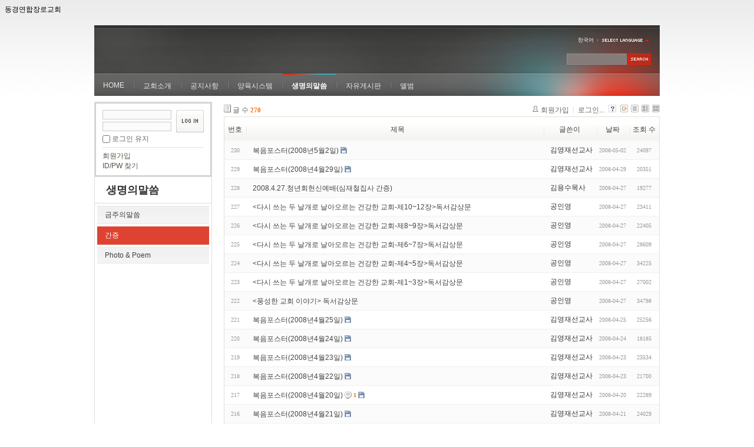

--- FILE ---
content_type: text/html; charset=UTF-8
request_url: https://21tokyo.com/index.php?mid=testimony&page=3
body_size: 5463
content:
<!DOCTYPE html>
<html lang="ko">
<head>
<!-- META -->
<meta charset="utf-8">
<meta name="Generator" content="XpressEngine">
<meta http-equiv="X-UA-Compatible" content="IE=edge">
<!-- TITLE -->
<title>동경연합장로교회 - 간증</title>
<!-- CSS -->
<link rel="stylesheet" href="/common/css/xe.min.css?20141204000442" />
<link rel="stylesheet" href="/common/js/plugins/ui/jquery-ui.min.css?20141204000438" />
<link rel="stylesheet" href="/modules/board/skins/xe_board/css/common.css?20120806115046" />
<link rel="stylesheet" href="/modules/board/skins/xe_board/css/white.css?20120307135936" />
<link rel="stylesheet" href="/layouts/xe_official/css/default.css?20141204000442" />
<link rel="stylesheet" href="/modules/editor/styles/default/style.css?20141204000436" />
<link rel="stylesheet" href="/widgets/login_info/skins/xe_official/css/default.css?20141204000442" />
<!-- JS -->
<!--[if lt IE 9]><script src="/common/js/jquery-1.x.min.js?20141204000440"></script>
<![endif]--><!--[if gte IE 9]><!--><script src="/common/js/jquery.min.js?20141204000438"></script>
<![endif]--><script src="/common/js/x.min.js?20141204000440"></script>
<script src="/common/js/xe.min.js?20141204000438"></script>
<script src="/modules/board/tpl/js/board.min.js?20141204000438"></script>
<script src="/layouts/xe_official/js/xe_official.js?20141204000442"></script>
<script src="/widgets/login_info/skins/xe_official/js/login.js?20141204000442"></script>
<!--[if lt IE 9]><script src="/common/js/html5.js"></script><![endif]-->
<!-- RSS -->
<!-- ICON -->
<link rel="shortcut icon" href="./modules/admin/tpl/img/faviconSample.png" /><link rel="apple-touch-icon" href="./modules/admin/tpl/img/mobiconSample.png" />
<script>
						if(!captchaTargetAct) {var captchaTargetAct = [];}
						captchaTargetAct.push("procMemberInsert");
						</script>
동경연합장로교회
<style> .xe_content { font-size:12px; }</style><script>
//<![CDATA[
var current_url = "https://21tokyo.com/?mid=testimony&page=3";
var request_uri = "https://21tokyo.com/";
var current_mid = "testimony";
var waiting_message = "서버에 요청 중입니다. 잠시만 기다려주세요.";
var ssl_actions = new Array();
var default_url = "http://21tokyo.com";
xe.current_lang = "ko";
xe.cmd_find = "찾기";
xe.cmd_cancel = "취소";
xe.cmd_confirm = "확인";
xe.msg_no_root = "루트는 선택 할 수 없습니다.";
xe.msg_no_shortcut = "바로가기는 선택 할 수 없습니다.";
xe.msg_select_menu = "대상 메뉴 선택";
//]]>
</script>
</head>
<body>
<div class="xe">
	<div class="header">
		<h1>
						<a href=""></a>		</h1>
		<div class="language">
			<strong title="ko">한국어</strong> <button type="button" class="toggle"><img src="/layouts/xe_official/images/default/buttonLang.gif" alt="Select Language" width="87" height="15" /></button>
			<ul class="selectLang">
				<li><button type="button" onclick="doChangeLangType('jp');return false;">日本語</button></li>			</ul>
		</div>
		<div class="gnb">
			<ul>
				<li><a href="https://21tokyo.com/home">HOME</a>
									</li><li><a href="https://21tokyo.com/salutation">교회소개</a>
					<ul>
						<li><a href="https://21tokyo.com/salutation">인사말씀</a></li><li><a href="https://21tokyo.com/guide">예배안내</a></li>					</ul>				</li><li><a href="https://21tokyo.com/notice">공지사항</a>
					<ul>
						<li><a href="https://21tokyo.com/notice">교회소식</a></li><li><a href="https://21tokyo.com/notice2">교우소식</a></li>					</ul>				</li><li><a href="https://21tokyo.com/opencell">양육시스템</a>
					<ul>
						<li><a href="https://21tokyo.com/opencell">열린모임</a></li><li><a href="https://21tokyo.com/nurture">양육반</a></li><li><a href="https://21tokyo.com/disciple">제자대학</a></li><li><a href="https://21tokyo.com/intercessory">중보기도학교</a></li><li><a href="https://21tokyo.com/sp">중보기도특공대</a></li>					</ul>				</li><li class="active"><a href="https://21tokyo.com/word">생명의말씀</a>
					<ul>
						<li><a href="https://21tokyo.com/word">금주의말씀</a></li><li class="active"><a href="https://21tokyo.com/testimony">간증</a></li><li><a href="https://21tokyo.com/youth">Photo & Poem</a></li>					</ul>				</li><li><a href="https://21tokyo.com/board">자유게시판</a>
					<ul>
						<li><a href="https://21tokyo.com/board">자유게시판</a></li><li><a href="https://21tokyo.com/guest">방명록</a></li>					</ul>				</li><li><a href="https://21tokyo.com/album">앨범</a>
									</li>			</ul>
		</div>
		<form action="https://21tokyo.com/" method="post" class="iSearch"><input type="hidden" name="error_return_url" value="/index.php?mid=testimony&amp;page=3" />
						<input type="hidden" name="mid" value="testimony" />
			<input type="hidden" name="act" value="IS" />
			<input type="hidden" name="search_target" value="title_content" />
			<input name="is_keyword" type="text" class="iText" title="keyword" />
			<input type="image" src="/layouts/xe_official/images/default/buttonSearch.gif" alt="검색" class="submit" />
		</form>
	</div>
	<div class="body">
		<div class="lnb">
			<div class="xe-widget-wrapper " style=""><div style="*zoom:1;padding:0px 0px 0px 0px !important;">    <form id="fo_login_widget" action="https://21tokyo.com/index.php?act=procMemberLogin" method="post"  class="login_default"><input type="hidden" name="error_return_url" value="/index.php?mid=testimony&amp;page=3" /><input type="hidden" name="mid" value="testimony" /><input type="hidden" name="vid" value="" /><input type="hidden" name="ruleset" value="@login" />
	<fieldset>
		<input type="hidden" name="act" value="procMemberLogin" />
		<input type="hidden" name="success_return_url" value="/index.php?mid=testimony&amp;page=3" />
		<input type="hidden" name="xe_validator_id" value="widgets/login_info/skins/xe_official/login_form/1" />
		<div class="idpwWrap">
			<div class="idpw">
				<input name="user_id" type="text" title="아이디" />
				<input name="password" type="password" title="비밀번호" />
				<p class="keep">
					<input type="checkbox" name="keep_signed" id="keep_signed" value="Y" />
					<label for="keep_signed">로그인 유지</label>
				</p>
			</div>
			<input type="image" src="/widgets/login_info/skins/xe_official/images/default/buttonLogin.gif" alt="login" class="login" />					</div>
				<p class="keep_msg">브라우저를 닫더라도 로그인이 계속 유지될 수 있습니다. 로그인 유지 기능을 사용할 경우 다음 접속부터는 로그인할 필요가 없습니다. 단, 게임방, 학교 등 공공장소에서 이용 시 개인정보가 유출될 수 있으니 꼭 로그아웃을 해주세요.</p>
		<ul class="help">
			<li><a href="https://21tokyo.com/index.php?mid=testimony&amp;page=3&amp;act=dispMemberSignUpForm">회원가입</a></li>
			<li><a href="https://21tokyo.com/index.php?mid=testimony&amp;page=3&amp;act=dispMemberFindAccount">ID/PW 찾기</a></li>
		</ul>
	</fieldset>
</form> 
</div></div>
			<h2><a href="https://21tokyo.com/word">생명의말씀</a></h2>			<ul class="locNav">
				<li><a href="https://21tokyo.com/word">금주의말씀</a>
									</li><li class="active"><a href="https://21tokyo.com/testimony">간증</a>
									</li><li><a href="https://21tokyo.com/youth">Photo & Poem</a>
									</li>			</ul>		</div>
		<div class="content xe_content">
			                                                                                         <!-- display skin title/description -->
    <!-- skin description -->
    <!-- board information -->
    <div class="boardInformation">
        <!-- article number -->
                <div class="articleNum">글 수 <strong>270</strong></div>
                <!-- login information -->
        <ul class="accountNavigation">
        
                    <li class="join"><a href="https://21tokyo.com/index.php?mid=testimony&amp;page=3&amp;act=dispMemberSignUpForm">회원가입</a></li>
            <li class="loginAndLogout"><a href="https://21tokyo.com/index.php?mid=testimony&amp;page=3&amp;act=dispMemberLoginForm">로그인...</a></li>
                            <li class="skin_info"><a href="https://21tokyo.com/index.php?module=module&amp;act=dispModuleSkinInfo&amp;selected_module=board&amp;skin=xe_board" onclick="popopen(this.href,'skinInfo'); return false;"><img src="/modules/board/skins/xe_board/images/white/buttonHelp.gif" alt="Skin Info" width="13" height="13"/></a></li>
            <li class="tag_info"><a href="https://21tokyo.com/index.php?mid=testimony&amp;page=3&amp;act=dispBoardTagList"><img src="/modules/board/skins/xe_board/images/white/iconAllTags.gif" alt="Tag list" width="13" height="13"/></a></li>
        
                        <li class="listType"><a href="https://21tokyo.com/index.php?mid=testimony&amp;page=3&amp;listStyle=list"><img src="/modules/board/skins/xe_board/images/white/typeList.gif" border="0" width="13" height="13" alt="List" /></a></li>
            <li class="listType"><a href="https://21tokyo.com/index.php?mid=testimony&amp;page=3&amp;listStyle=webzine"><img src="/modules/board/skins/xe_board/images/white/typeWebzine.gif" border="0" width="13" height="13" alt="Webzine" /></a></li>
            <li class="listType"><a href="https://21tokyo.com/index.php?mid=testimony&amp;page=3&amp;listStyle=gallery"><img src="/modules/board/skins/xe_board/images/white/typeGallery.gif" border="0" width="13" height="13" alt="Gallery" /></a></li>
                    </ul>
    </div>
                <!-- display list -->
<form action="./" method="get"><input type="hidden" name="error_return_url" value="/index.php?mid=testimony&amp;page=3" /><input type="hidden" name="act" value="" /><input type="hidden" name="mid" value="testimony" /><input type="hidden" name="vid" value="" />
    <table cellspacing="0" summary="" class="boardList">
    <thead>
    <tr>
        
            
                
                                    
                    
                            <th scope="col" class="no_line"><div>번호</div></th>
                    
                            
                                    
                    
                            <th scope="col" class="title ">
                    <div>
                                        제목                                        </div>
                </th>
                    
                            
                                    
                    
                            <th class="author" scope="col" ><div>글쓴이</div></th>
                    
                            
                                    
                    
                            <th scope="col" class="date "><div><a href="https://21tokyo.com/index.php?mid=testimony&amp;page=3&amp;sort_index=regdate&amp;order_type=desc">날짜</a></div></th>
                    
                            
                                    
                    
                            <th class="reading" scope="col" ><div><a href="https://21tokyo.com/index.php?mid=testimony&amp;page=3&amp;sort_index=readed_count&amp;order_type=desc">조회 수</a></div></th>
                    
                        </tr>
    </thead>
    <tbody>
    
            
                
                <tr class="bg2">
        
            
                        
                            
                                    
                                            <td class="num">230</td>
                                    
                                            
                                    
                                            <td class="title">
                                                        <a href="https://21tokyo.com/index.php?mid=testimony&amp;page=3&amp;document_srl=12107">복음포스터(2008년5월2일)</a>
                            
                                                                                    <img src="https://21tokyo.com/modules/document/tpl/icons/file.gif" alt="file" title="file" style="margin-right:2px;" />                        </td>
                                    
                                            
                                    
                                            <td class="author"><div class="member_10199">김영재선교사</div></td>
                                    
                                            
                                    
                                            <td class="date">2008-05-02</td>
                                    
                                            
                                    
                                            <td class="reading">24097</td>
                                    
                                            <tr class="bg1">
        
            
                        
                            
                                    
                                            <td class="num">229</td>
                                    
                                            
                                    
                                            <td class="title">
                                                        <a href="https://21tokyo.com/index.php?mid=testimony&amp;page=3&amp;document_srl=12098">복음포스터(2008년4월29일)</a>
                            
                                                                                    <img src="https://21tokyo.com/modules/document/tpl/icons/file.gif" alt="file" title="file" style="margin-right:2px;" />                        </td>
                                    
                                            
                                    
                                            <td class="author"><div class="member_10199">김영재선교사</div></td>
                                    
                                            
                                    
                                            <td class="date">2008-04-29</td>
                                    
                                            
                                    
                                            <td class="reading">20351</td>
                                    
                                            <tr class="bg2">
        
            
                        
                            
                                    
                                            <td class="num">228</td>
                                    
                                            
                                    
                                            <td class="title">
                                                        <a href="https://21tokyo.com/index.php?mid=testimony&amp;page=3&amp;document_srl=12097">2008.4.27.청년회헌신예배(심재철집사 간증)</a>
                            
                                                                                                            </td>
                                    
                                            
                                    
                                            <td class="author"><div class="member_9990">김용수목사</div></td>
                                    
                                            
                                    
                                            <td class="date">2008-04-27</td>
                                    
                                            
                                    
                                            <td class="reading">19277</td>
                                    
                                            <tr class="bg1">
        
            
                        
                            
                                    
                                            <td class="num">227</td>
                                    
                                            
                                    
                                            <td class="title">
                                                        <a href="https://21tokyo.com/index.php?mid=testimony&amp;page=3&amp;document_srl=12096">&lt;다시 쓰는 두 날개로 날아오르는 건강한 교회-제10~12장&gt;독서감상문</a>
                            
                                                                                                            </td>
                                    
                                            
                                    
                                            <td class="author"><div class="member_10158">공인영</div></td>
                                    
                                            
                                    
                                            <td class="date">2008-04-27</td>
                                    
                                            
                                    
                                            <td class="reading">23411</td>
                                    
                                            <tr class="bg2">
        
            
                        
                            
                                    
                                            <td class="num">226</td>
                                    
                                            
                                    
                                            <td class="title">
                                                        <a href="https://21tokyo.com/index.php?mid=testimony&amp;page=3&amp;document_srl=12095"> &lt;다시 쓰는 두 날개로 날아오르는 건강한 교회-제8~9장&gt;독서감상문</a>
                            
                                                                                                            </td>
                                    
                                            
                                    
                                            <td class="author"><div class="member_10158">공인영</div></td>
                                    
                                            
                                    
                                            <td class="date">2008-04-27</td>
                                    
                                            
                                    
                                            <td class="reading">22405</td>
                                    
                                            <tr class="bg1">
        
            
                        
                            
                                    
                                            <td class="num">225</td>
                                    
                                            
                                    
                                            <td class="title">
                                                        <a href="https://21tokyo.com/index.php?mid=testimony&amp;page=3&amp;document_srl=12094">&lt;다시 쓰는 두 날개로 날아오르는 건강한 교회-제6~7장&gt;독서감상문</a>
                            
                                                                                                            </td>
                                    
                                            
                                    
                                            <td class="author"><div class="member_10158">공인영</div></td>
                                    
                                            
                                    
                                            <td class="date">2008-04-27</td>
                                    
                                            
                                    
                                            <td class="reading">28609</td>
                                    
                                            <tr class="bg2">
        
            
                        
                            
                                    
                                            <td class="num">224</td>
                                    
                                            
                                    
                                            <td class="title">
                                                        <a href="https://21tokyo.com/index.php?mid=testimony&amp;page=3&amp;document_srl=12093">&lt;다시 쓰는 두 날개로 날아오르는 건강한 교회-제4~5장&gt;독서감상문</a>
                            
                                                                                                            </td>
                                    
                                            
                                    
                                            <td class="author"><div class="member_10158">공인영</div></td>
                                    
                                            
                                    
                                            <td class="date">2008-04-27</td>
                                    
                                            
                                    
                                            <td class="reading">34225</td>
                                    
                                            <tr class="bg1">
        
            
                        
                            
                                    
                                            <td class="num">223</td>
                                    
                                            
                                    
                                            <td class="title">
                                                        <a href="https://21tokyo.com/index.php?mid=testimony&amp;page=3&amp;document_srl=12092"> &lt;다시 쓰는 두 날개로 날아오르는 건강한 교회-제1~3장&gt;독서감상문</a>
                            
                                                                                                            </td>
                                    
                                            
                                    
                                            <td class="author"><div class="member_10158">공인영</div></td>
                                    
                                            
                                    
                                            <td class="date">2008-04-27</td>
                                    
                                            
                                    
                                            <td class="reading">27002</td>
                                    
                                            <tr class="bg2">
        
            
                        
                            
                                    
                                            <td class="num">222</td>
                                    
                                            
                                    
                                            <td class="title">
                                                        <a href="https://21tokyo.com/index.php?mid=testimony&amp;page=3&amp;document_srl=12091">&lt;풍성한 교회 이야기&gt; 독서감상문</a>
                            
                                                                                                            </td>
                                    
                                            
                                    
                                            <td class="author"><div class="member_10158">공인영</div></td>
                                    
                                            
                                    
                                            <td class="date">2008-04-27</td>
                                    
                                            
                                    
                                            <td class="reading">34798</td>
                                    
                                            <tr class="bg1">
        
            
                        
                            
                                    
                                            <td class="num">221</td>
                                    
                                            
                                    
                                            <td class="title">
                                                        <a href="https://21tokyo.com/index.php?mid=testimony&amp;page=3&amp;document_srl=12089">복음포스터(2008년4월25일)</a>
                            
                                                                                    <img src="https://21tokyo.com/modules/document/tpl/icons/file.gif" alt="file" title="file" style="margin-right:2px;" />                        </td>
                                    
                                            
                                    
                                            <td class="author"><div class="member_10199">김영재선교사</div></td>
                                    
                                            
                                    
                                            <td class="date">2008-04-25</td>
                                    
                                            
                                    
                                            <td class="reading">25256</td>
                                    
                                            <tr class="bg2">
        
            
                        
                            
                                    
                                            <td class="num">220</td>
                                    
                                            
                                    
                                            <td class="title">
                                                        <a href="https://21tokyo.com/index.php?mid=testimony&amp;page=3&amp;document_srl=12087">복음포스터(2008년4월24일)</a>
                            
                                                                                    <img src="https://21tokyo.com/modules/document/tpl/icons/file.gif" alt="file" title="file" style="margin-right:2px;" />                        </td>
                                    
                                            
                                    
                                            <td class="author"><div class="member_10199">김영재선교사</div></td>
                                    
                                            
                                    
                                            <td class="date">2008-04-24</td>
                                    
                                            
                                    
                                            <td class="reading">18185</td>
                                    
                                            <tr class="bg1">
        
            
                        
                            
                                    
                                            <td class="num">219</td>
                                    
                                            
                                    
                                            <td class="title">
                                                        <a href="https://21tokyo.com/index.php?mid=testimony&amp;page=3&amp;document_srl=12085">복음포스터(2008년4월23일)</a>
                            
                                                                                    <img src="https://21tokyo.com/modules/document/tpl/icons/file.gif" alt="file" title="file" style="margin-right:2px;" />                        </td>
                                    
                                            
                                    
                                            <td class="author"><div class="member_10199">김영재선교사</div></td>
                                    
                                            
                                    
                                            <td class="date">2008-04-23</td>
                                    
                                            
                                    
                                            <td class="reading">23534</td>
                                    
                                            <tr class="bg2">
        
            
                        
                            
                                    
                                            <td class="num">218</td>
                                    
                                            
                                    
                                            <td class="title">
                                                        <a href="https://21tokyo.com/index.php?mid=testimony&amp;page=3&amp;document_srl=12083">복음포스터(2008년4월22일)</a>
                            
                                                                                    <img src="https://21tokyo.com/modules/document/tpl/icons/file.gif" alt="file" title="file" style="margin-right:2px;" />                        </td>
                                    
                                            
                                    
                                            <td class="author"><div class="member_10199">김영재선교사</div></td>
                                    
                                            
                                    
                                            <td class="date">2008-04-23</td>
                                    
                                            
                                    
                                            <td class="reading">21700</td>
                                    
                                            <tr class="bg1">
        
            
                        
                            
                                    
                                            <td class="num">217</td>
                                    
                                            
                                    
                                            <td class="title">
                                                        <a href="https://21tokyo.com/index.php?mid=testimony&amp;page=3&amp;document_srl=12080">복음포스터(2008년4월20일)</a>
                            
                                                            <span class="replyAndTrackback" title="Replies"><img src="/modules/board/skins/xe_board/images/white/iconReply.gif" alt="" width="12" height="12" class="icon" /> <strong>1</strong></span>
                                                                                    <img src="https://21tokyo.com/modules/document/tpl/icons/file.gif" alt="file" title="file" style="margin-right:2px;" />                        </td>
                                    
                                            
                                    
                                            <td class="author"><div class="member_10199">김영재선교사</div></td>
                                    
                                            
                                    
                                            <td class="date">2008-04-20</td>
                                    
                                            
                                    
                                            <td class="reading">22289</td>
                                    
                                            <tr class="bg2">
        
            
                        
                            
                                    
                                            <td class="num">216</td>
                                    
                                            
                                    
                                            <td class="title">
                                                        <a href="https://21tokyo.com/index.php?mid=testimony&amp;page=3&amp;document_srl=12078">복음포스터(2008년4월21일)</a>
                            
                                                                                    <img src="https://21tokyo.com/modules/document/tpl/icons/file.gif" alt="file" title="file" style="margin-right:2px;" />                        </td>
                                    
                                            
                                    
                                            <td class="author"><div class="member_10199">김영재선교사</div></td>
                                    
                                            
                                    
                                            <td class="date">2008-04-21</td>
                                    
                                            
                                    
                                            <td class="reading">24029</td>
                                    
                                            <tr class="bg1">
        
            
                        
                            
                                    
                                            <td class="num">215</td>
                                    
                                            
                                    
                                            <td class="title">
                                                        <a href="https://21tokyo.com/index.php?mid=testimony&amp;page=3&amp;document_srl=12076">복음포스터(2008년4월19일)</a>
                            
                                                                                    <img src="https://21tokyo.com/modules/document/tpl/icons/file.gif" alt="file" title="file" style="margin-right:2px;" />                        </td>
                                    
                                            
                                    
                                            <td class="author"><div class="member_10199">김영재선교사</div></td>
                                    
                                            
                                    
                                            <td class="date">2008-04-19</td>
                                    
                                            
                                    
                                            <td class="reading">20787</td>
                                    
                                            <tr class="bg2">
        
            
                        
                            
                                    
                                            <td class="num">214</td>
                                    
                                            
                                    
                                            <td class="title">
                                                        <a href="https://21tokyo.com/index.php?mid=testimony&amp;page=3&amp;document_srl=12074">복음포스터(080415)</a>
                            
                                                                                    <img src="https://21tokyo.com/modules/document/tpl/icons/file.gif" alt="file" title="file" style="margin-right:2px;" />                        </td>
                                    
                                            
                                    
                                            <td class="author"><div class="member_10199">김영재선교사</div></td>
                                    
                                            
                                    
                                            <td class="date">2008-04-17</td>
                                    
                                            
                                    
                                            <td class="reading">24345</td>
                                    
                                            <tr class="bg1">
        
            
                        
                            
                                    
                                            <td class="num">213</td>
                                    
                                            
                                    
                                            <td class="title">
                                                        <a href="https://21tokyo.com/index.php?mid=testimony&amp;page=3&amp;document_srl=12072">복음포스터(080414)</a>
                            
                                                                                    <img src="https://21tokyo.com/modules/document/tpl/icons/file.gif" alt="file" title="file" style="margin-right:2px;" />                        </td>
                                    
                                            
                                    
                                            <td class="author"><div class="member_10199">김영재선교사</div></td>
                                    
                                            
                                    
                                            <td class="date">2008-04-15</td>
                                    
                                            
                                    
                                            <td class="reading">27663</td>
                                    
                                            <tr class="bg2">
        
            
                        
                            
                                    
                                            <td class="num">212</td>
                                    
                                            
                                    
                                            <td class="title">
                                                        <a href="https://21tokyo.com/index.php?mid=testimony&amp;page=3&amp;document_srl=12069">복음포스터(080413)</a>
                            
                                                                                    <img src="https://21tokyo.com/modules/document/tpl/icons/file.gif" alt="file" title="file" style="margin-right:2px;" />                        </td>
                                    
                                            
                                    
                                            <td class="author"><div class="member_10199">김영재선교사</div></td>
                                    
                                            
                                    
                                            <td class="date">2008-04-13</td>
                                    
                                            
                                    
                                            <td class="reading">26939</td>
                                    
                                            <tr class="bg1">
        
            
                        
                            
                                    
                                            <td class="num">211</td>
                                    
                                            
                                    
                                            <td class="title">
                                                        <a href="https://21tokyo.com/index.php?mid=testimony&amp;page=3&amp;document_srl=12066">복음포스터(080412)</a>
                            
                                                                                    <img src="https://21tokyo.com/modules/document/tpl/icons/file.gif" alt="file" title="file" style="margin-right:2px;" />                        </td>
                                    
                                            
                                    
                                            <td class="author"><div class="member_10199">김영재선교사</div></td>
                                    
                                            
                                    
                                            <td class="date">2008-04-12</td>
                                    
                                            
                                    
                                            <td class="reading">28019</td>
                                    
                                            </tr>
        </tbody>
    </table>
</form>
        <div class="boardBottom">
    <!-- write document, list button -->
        <div class="btnArea">
			<span class="btn"><a href="https://21tokyo.com/index.php?mid=testimony&amp;page=3&amp;act=dispBoardWrite">쓰기...</a></span>
			<span class="etc">
												<span class="btn"><a href="https://21tokyo.com/index.php?mid=testimony&amp;page=3">목록</a></span>
							</span>
        </div>
    <!-- page navigation -->
        <div class="pagination a1">
            <a href="https://21tokyo.com/testimony" class="prevEnd">첫 페이지</a> 
                                                <a href="https://21tokyo.com/index.php?mid=testimony&amp;page=1">1</a>
                                                                <a href="https://21tokyo.com/index.php?mid=testimony&amp;page=2">2</a>
                                                                <strong>3</strong> 
                                                                <a href="https://21tokyo.com/index.php?mid=testimony&amp;page=4">4</a>
                                                                <a href="https://21tokyo.com/index.php?mid=testimony&amp;page=5">5</a>
                                                                <a href="https://21tokyo.com/index.php?mid=testimony&amp;page=6">6</a>
                                                                <a href="https://21tokyo.com/index.php?mid=testimony&amp;page=7">7</a>
                                                                <a href="https://21tokyo.com/index.php?mid=testimony&amp;page=8">8</a>
                                                                <a href="https://21tokyo.com/index.php?mid=testimony&amp;page=9">9</a>
                                                                <a href="https://21tokyo.com/index.php?mid=testimony&amp;page=10">10</a>
                                                                <a href="https://21tokyo.com/index.php?mid=testimony&amp;page=11">11</a>
                                                                <a href="https://21tokyo.com/index.php?mid=testimony&amp;page=12">12</a>
                                                                <a href="https://21tokyo.com/index.php?mid=testimony&amp;page=13">13</a>
                                                                <a href="https://21tokyo.com/index.php?mid=testimony&amp;page=14">14</a>
                                        <a href="https://21tokyo.com/index.php?mid=testimony&amp;page=14" class="nextEnd">끝 페이지</a>
        </div>
    <!-- search -->
                <div class="boardSearch">
            <form action="https://21tokyo.com/" method="get" onsubmit="return procFilter(this, search)" id="fo_search" ><input type="hidden" name="act" value="" />
                                <input type="hidden" name="mid" value="testimony" />
                <input type="hidden" name="category" value="" />
                <select name="search_target">
                                        <option value="title_content" >제목+내용</option>
                                        <option value="title" >제목</option>
                                        <option value="content" >내용</option>
                                        <option value="comment" >댓글</option>
                                        <option value="user_name" >이름</option>
                                        <option value="nick_name" >닉네임</option>
                                        <option value="user_id" >아이디</option>
                                        <option value="tag" >태그</option>
                                    </select>
                <input type="text" name="search_keyword" value="" class="iText"/>
                                <span class="btn"><input type="submit" value="검색" /></span>
                <span class="btn"><a href="https://21tokyo.com/testimony">취소</a></span>
            </form>
        </div>
            </div>
<!-- display the text on footer -->
		</div>
	</div>
	<div class="footer">
		<p><a href="http://xpressengine.com/" target="_blank">Powered by <strong>XE</strong></a></p>
	</div>
</div>
<!-- ETC -->
<div class="wfsr"></div>
<script src="/addons/captcha_member/captcha.min.js?20141204000444"></script><script src="/files/cache/js_filter_compiled/d046d1841b9c79c545b82d3be892699d.ko.compiled.js?20250402210157"></script><script src="/files/cache/js_filter_compiled/1bdc15d63816408b99f674eb6a6ffcea.ko.compiled.js?20250402210157"></script><script src="/files/cache/js_filter_compiled/9b007ee9f2af763bb3d35e4fb16498e9.ko.compiled.js?20250402210157"></script><script src="/addons/autolink/autolink.js?20141204000444"></script><script src="/common/js/plugins/ui/jquery-ui.min.js?20141204000438"></script><script src="/common/js/plugins/ui/jquery.ui.datepicker-ko.js?20141204000438"></script><script src="/addons/resize_image/js/resize_image.min.js?20141204000444"></script><script src="/files/cache/js_filter_compiled/4006728d092c905c4152deb39ecd3db9.ko.compiled.js?20250917143502"></script><script src="/files/cache/js_filter_compiled/fc924830b7502c413da5ffaa0f2f5deb.ko.compiled.js?20250917143502"></script><script src="/files/cache/ruleset/091de5cb8007eef3335d65f1db48beb2.ko.js?20250402210158"></script></body>
</html>


--- FILE ---
content_type: text/css
request_url: https://21tokyo.com/layouts/xe_official/css/default.css?20141204000442
body_size: 4402
content:
@charset "utf-8";
/* NAVER (developers@xpressengine.com) */
/* Default Skin - Start */
.selectLang{margin:0;padding:0}
/* Site Layout - Body Wrap */
html{background:#fff url(../images/default/bgBody.gif) repeat-x left top;font-family:Tahoma, Geneva, sans-serif}
.xe{width:960px;margin:1.5em auto 0 auto}
/* Site Layout - Header */
.header{position:relative;width:960px;height:120px;background:url(../images/default/bgHeader.jpg) no-repeat right top;margin-bottom:10px;z-index:2}
.body .header{width:auto;height:auto;background:none;margin:auto;z-index:1}
.header h1{margin:0;position:absolute;top:32px;left:25px}
.header h1 a{color:#fff;text-decoration:none}
.language{position:absolute;top:18px;right:19px;z-index:100}
.language strong{display:inline-block;height:15px;color:#fff;font:.75em/15px Tahoma;margin-right:3px;vertical-align:top}
.language .toggle{background:none;border:0;cursor:pointer;vertical-align:top;padding:0;height:15px}
.language ul{position:absolute;top:15px;right:0px;display:none;border:1px solid #b23628;background:#de4332;margin:0;padding:0}
.language li{list-style:none}
.language li button{display:block;width:61px;padding:3px 8px;font-size:9px;color:#fff;background:none;border:0;text-align:left;white-space:nowrap;cursor:pointer}
.gnb{position:absolute;top:82px;left:0;height:38px;white-space:nowrap;margin-bottom:10px}
.gnb ul{list-style:none;margin:0;padding:0;zoom:1}
.gnb ul:after{content:"";display:block;clear:both}
.gnb ul ul{display:none;position:absolute;left:0;top:38px;padding:5px 0;background:#666;border:1px solid #444;border-top:0}
.gnb li{float:left;list-style:none;background:url(../images/default/bgGnbVr.gif) no-repeat left center;padding-left:2px;position:relative;white-space:nowrap}
.gnb li.first{padding:0;background:none}
.gnb li li{float:none;background:none;padding:0;left:0}
.gnb li a{float:left;padding:13px 15px 0 15px;height:25px;color:#e8e8e8;white-space:nowrap;text-decoration:none}
.gnb li a:hover,
.gnb li a:active,
.gnb li a:focus{color:#fff}
.gnb li.active a{font-weight:bold;color:#fff;background:url(../images/default/bgGnbOn.gif) no-repeat center top}
.gnb li li a{float:none;display:block;padding:5px 15px !important;background:none !important;height:auto;font-weight:normal !important}
.gnb li li.active a{font-weight:bold !important}
.iSearch{position:absolute;top:48px;right:15px;width:214px;text-align:right}
.iSearch .iText{vertical-align:middle;position:relative;top:0;_top:-1px;left:1px;padding:3px 3px 1px 3px;width:94px;height:13px;color:#fff;border:1px solid #8E8E8D;background-color:#857C79}
.iSearch .iText:hover,
.iSearch .iText:focus{border:1px solid #B0B0AF;background-color:#A9A4A3}
.iSearch .submit{vertical-align:middle;_position:relative;_top:-1px}
/* Site Layout - Content Body */
.body{position:relative;z-index:1;padding-bottom:30px;background:url(../images/default/bgContentBody.gif) repeat-y left top;border-bottom:1px solid #ddd;zoom:1}
.body:after{content:"";display:block;clear:both}
/* Site Layout - Column Left */
.lnb{position:relative;width:201px;float:left}
.lnb h2{margin:0}
.lnb h2 a{display:block;padding:10px 0 10px 20px;text-decoration:none;color:#333}
.locNav{border-top:1px solid #ddd;padding:4px 5px;width:190px;margin:0 0 1em 0;list-style:none}
.locNav li{padding:0 0 4px 0;vertical-align:top}
.locNav li a{padding:6px 5px 6px 13px;display:block;border:1px solid #e8e8e8;border-left:0;border-right:0;background:url(../images/default/bgLnbOff.gif) repeat-x;color:#3e3e3e;position:relative;z-index:99;text-decoration:none}
.locNav li.active a{color:#fff;background:#de4332;border:1px solid #de4332;border-left:0;border-right:0}
.locNav li ul{display:block;position:relative;width:184px;padding:0 3px;margin:0;border-top:1px solid #fff;overflow:hidden}
.locNav li li{padding:0;border-top:1px solid #f2f2f2;position:relative;top:-1px}
.locNav li li a{padding:6px 5px 6px 10px;width:169px;color:#818181 !important;border:none;background:none !important;border:none !important}
.locNav li.active li.active a{color:#ff1a00 !important;font-weight:bold !important;background:url(../images/default/bulletLnb.gif) no-repeat 175px center  !important}
/* Site Layout - Column Right */
.content{width:740px;float:right}
/* Site Layout - Footer */
.footer{border-top:3px solid #f4f4f4;padding:1em 0;clear:both}
.footer p{text-align:center;margin:0}
.footer a{color:#999;font-size:.9em;text-decoration:none}
